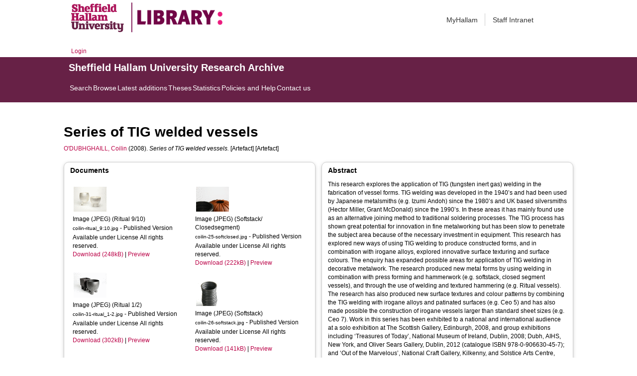

--- FILE ---
content_type: text/html; charset=utf-8
request_url: https://shura.shu.ac.uk/7102/
body_size: 76819
content:
<!DOCTYPE html>
<html xmlns="http://www.w3.org/1999/xhtml">
  <head>
    <meta http-equiv="X-UA-Compatible" content="IE=edge" /> 
    <title> Series of TIG welded vessels  - Sheffield Hallam University Research Archive</title>
    <!-- Sheffield Hallam styles -->
    <style media="screen" type="text/css">@import url(/style/shu.css);</style>
    <link href="/images/favicon.ico" rel="icon" type="image/x-icon" />
    <link href="/images/favicon.ico" rel="shortcut icon" type="image/x-icon" />
    <link href="https://shura.shu.ac.uk/" rel="Top" />
    <link href="https://shura.shu.ac.uk/cgi/search" rel="Search" />
    <style>
      #drs2008 {
        display: none;
      }
    </style>
    <script src="//ajax.googleapis.com/ajax/libs/jquery/1.11.1/jquery.min.js">// <!-- No script --></script>
    <meta content="7102" name="eprints.eprintid" />
<meta content="17" name="eprints.rev_number" />
<meta content="archive" name="eprints.eprint_status" />
<meta content="1478" name="eprints.userid" />
<meta content="disk0/00/00/71/02" name="eprints.dir" />
<meta content="2013-06-20 11:33:29" name="eprints.datestamp" />
<meta content="2021-03-18 19:45:34" name="eprints.lastmod" />
<meta content="2013-06-20 11:33:28" name="eprints.status_changed" />
<meta content="artefact" name="eprints.type" />
<meta content="no_search" name="eprints.metadata_visibility" />
<meta content="O'Dubhghaill, Coilin" name="eprints.creators_name" />
<meta content="c.o'dubhghaill@shu.ac.uk" name="eprints.creators_id" />
<meta content="0000-0002-1278-3036" name="eprints.creators_orcid" />
<meta content="Series of TIG welded vessels" name="eprints.title" />
<meta content="adrc" name="eprints.divisions" />
<meta content="This research explores the application of TIG (tungsten inert gas) welding in the fabrication of vessel forms. 

TIG welding was developed in the 1940’s and had been used by Japanese metalsmiths (e.g. Izumi Andoh) since the 1980’s and UK based silversmiths (Hector Miller, Grant McDonald) since the 1990’s. In these areas it has mainly found use as an alternative joining method to traditional soldering processes. The TIG process has shown great potential for innovation in fine metalworking but has been slow to penetrate the subject area because of the necessary investment in equipment.

This research has explored new ways of using TIG welding to produce constructed forms, and in combination with irogane alloys, explored innovative surface texturing and surface colours. The enquiry has expanded possible areas for application of TIG welding in decorative metalwork.

The research produced new metal forms by using welding in combination with press forming and hammerwork (e.g. softstack, closed segment vessels), and through the use of welding and textured hammering (e.g. Ritual vessels). The research has also produced new surface textures and colour patterns by combining the TIG welding with irogane alloys and patinated surfaces (e.g. Ceo 5) and has also made possible the construction of irogane vessels larger than standard sheet sizes (e.g. Ceo 7). 

Work in this series has been exhibited to a national and international audience at a solo exhibition at The Scottish Gallery, Edinburgh, 2008, and group exhibitions including ‘Treasures of Today’, National Museum of Ireland, Dublin, 2008; Dubh, AIHS, New York, and Oliver Sears Gallery, Dublin, 2012 (catalogue ISBN 978-0-906630-45-7); and ‘Out of the Marvelous’, National Craft Gallery, Kilkenny, and Solstice Arts Centre, Navan, Ireland (catalogue ISBN 978-1-906691-30-1); Oliver Sears Gallery, Dublin, 2013, (catalogue). 

Work from the series was purchased for the National Museum of Ireland in 2008." name="eprints.abstract" />
<meta content="2008-09" name="eprints.date" />
<meta content="published" name="eprints.date_type" />
<meta content="http://www.coilin.com" name="eprints.official_url" />
<meta content="research" name="eprints.collections" />
<meta content="1478" name="eprints.creators_browse_id" />
<meta content="O'DUBHGHAILL, Coilin &lt;http://orcid.org/0000-0002-1278-3036&gt;" name="eprints.creators_browse_name" />
<meta content="O'Dubhghaill, Coilin" name="eprints.internal_creators_name" />
<meta content="c.o'dubhghaill@shu.ac.uk" name="eprints.internal_creators_id" />
<meta content="public" name="eprints.full_text_status" />
<meta content="FALSE" name="eprints.coversheets_dirty" />
<meta content="duplicate_title_7884" name="eprints.item_issues2_id" />
<meta content="duplicate_title" name="eprints.item_issues2_type" />
<meta content="Duplicate Title to 

&lt;a href=&quot;https://shura.shu.ac.uk/cgi/users/home?screen=EPrint::View&amp;amp;eprintid=7884&quot;&gt;Series of TIG welded vessels&lt;/a&gt;


&lt;br xmlns=&quot;http://www.w3.org/1999/xhtml&quot;/&gt;Live Archive, 

&lt;a href=&quot;https://shura.shu.ac.uk/cgi/users/home?screen=User::View&amp;amp;userid=1478&quot;&gt;&lt;span xmlns=&quot;http://www.w3.org/1999/xhtml&quot; class=&quot;ep_name_citation&quot;&gt;&lt;span class=&quot;person_name&quot;&gt;Coilin O'Dubhghaill&lt;/span&gt;&lt;/span&gt;&lt;/a&gt;

- 
[ &lt;a onclick=&quot;return issues2_retire( 7884 );&quot; href=&quot;#&quot; class=&quot;ep_issues2_retire&quot;&gt;Manage&lt;/a&gt; ] [ &lt;a href=&quot;#&quot; onclick=&quot;return issues2_compare( this, 7884 );&quot; class=&quot;ep_issues2_compare&quot;&gt;Compare &amp;amp; Merge&lt;/a&gt; ] [ &lt;a href=&quot;#&quot; onclick=&quot;if( issues2_ack( this ) ) { $(this).up(1).setStyle( { 'font-style': 'italic', 'color': '#bbbbbb' } ); }&quot; class=&quot;ep_issues2_ack&quot;&gt;Acknowledge&lt;/a&gt; ]" name="eprints.item_issues2_description" />
<meta content="2017-09-28 14:36:03" name="eprints.item_issues2_timestamp" />
<meta content="discovered" name="eprints.item_issues2_status" />
<meta content="2008-09" name="eprints.dates_date" />
<meta content="published" name="eprints.dates_date_type" />
<meta content="2008-09" name="eprints.hoa_date_pub" />
<meta content="2016-04-25" name="eprints.hoa_date_fcd" />
<meta content="2016-04-25" name="eprints.hoa_date_foa" />
<meta content="VoR" name="eprints.hoa_version_fcd" />
<meta content="FALSE" name="eprints.hoa_exclude" />
<meta content="  O'DUBHGHAILL, Coilin &lt;http://orcid.org/0000-0002-1278-3036&gt;  (2008).  Series of TIG welded vessels.   [Artefact]     [Artefact] " name="eprints.citation" />
<meta content="https://shura.shu.ac.uk/7102/1/coilin-ritual_9%3A10.jpg" name="eprints.document_url" />
<meta content="https://shura.shu.ac.uk/7102/2/coilin-31-ritual_1-2.jpg" name="eprints.document_url" />
<meta content="https://shura.shu.ac.uk/7102/3/coilin-54-ceo_7.jpg" name="eprints.document_url" />
<meta content="https://shura.shu.ac.uk/7102/4/coilin-51-ceo_5.jpg" name="eprints.document_url" />
<meta content="https://shura.shu.ac.uk/7102/5/coilin-28-silverclosed.jpg" name="eprints.document_url" />
<meta content="https://shura.shu.ac.uk/7102/6/coilin-25-softclosed.jpg" name="eprints.document_url" />
<meta content="https://shura.shu.ac.uk/7102/7/coilin-26-softstack.jpg" name="eprints.document_url" />
<meta content="https://shura.shu.ac.uk/7102/8/coilin-other_buckled_small.jpg" name="eprints.document_url" />
<link href="http://purl.org/DC/elements/1.0/" rel="schema.DC" />
<meta content="https://shura.shu.ac.uk/7102/" name="DC.relation" />
<meta content="Series of TIG welded vessels" name="DC.title" />
<meta content="O'Dubhghaill, Coilin" name="DC.creator" />
<meta content="This research explores the application of TIG (tungsten inert gas) welding in the fabrication of vessel forms. 

TIG welding was developed in the 1940’s and had been used by Japanese metalsmiths (e.g. Izumi Andoh) since the 1980’s and UK based silversmiths (Hector Miller, Grant McDonald) since the 1990’s. In these areas it has mainly found use as an alternative joining method to traditional soldering processes. The TIG process has shown great potential for innovation in fine metalworking but has been slow to penetrate the subject area because of the necessary investment in equipment.

This research has explored new ways of using TIG welding to produce constructed forms, and in combination with irogane alloys, explored innovative surface texturing and surface colours. The enquiry has expanded possible areas for application of TIG welding in decorative metalwork.

The research produced new metal forms by using welding in combination with press forming and hammerwork (e.g. softstack, closed segment vessels), and through the use of welding and textured hammering (e.g. Ritual vessels). The research has also produced new surface textures and colour patterns by combining the TIG welding with irogane alloys and patinated surfaces (e.g. Ceo 5) and has also made possible the construction of irogane vessels larger than standard sheet sizes (e.g. Ceo 7). 

Work in this series has been exhibited to a national and international audience at a solo exhibition at The Scottish Gallery, Edinburgh, 2008, and group exhibitions including ‘Treasures of Today’, National Museum of Ireland, Dublin, 2008; Dubh, AIHS, New York, and Oliver Sears Gallery, Dublin, 2012 (catalogue ISBN 978-0-906630-45-7); and ‘Out of the Marvelous’, National Craft Gallery, Kilkenny, and Solstice Arts Centre, Navan, Ireland (catalogue ISBN 978-1-906691-30-1); Oliver Sears Gallery, Dublin, 2013, (catalogue). 

Work from the series was purchased for the National Museum of Ireland in 2008." name="DC.description" />
<meta content="2008-09" name="DC.date" />
<meta content="Artefact" name="DC.type" />
<meta content="NonPeerReviewed" name="DC.type" />
<meta content="image/jpeg" name="DC.format" />
<meta content="en" name="DC.language" />
<meta content="arr" name="DC.rights" />
<meta content="https://shura.shu.ac.uk/7102/1/coilin-ritual_9%3A10.jpg" name="DC.identifier" />
<meta content="image/jpeg" name="DC.format" />
<meta content="en" name="DC.language" />
<meta content="arr" name="DC.rights" />
<meta content="https://shura.shu.ac.uk/7102/2/coilin-31-ritual_1-2.jpg" name="DC.identifier" />
<meta content="image/jpeg" name="DC.format" />
<meta content="en" name="DC.language" />
<meta content="arr" name="DC.rights" />
<meta content="https://shura.shu.ac.uk/7102/3/coilin-54-ceo_7.jpg" name="DC.identifier" />
<meta content="image/jpeg" name="DC.format" />
<meta content="en" name="DC.language" />
<meta content="arr" name="DC.rights" />
<meta content="https://shura.shu.ac.uk/7102/4/coilin-51-ceo_5.jpg" name="DC.identifier" />
<meta content="image/jpeg" name="DC.format" />
<meta content="en" name="DC.language" />
<meta content="arr" name="DC.rights" />
<meta content="https://shura.shu.ac.uk/7102/5/coilin-28-silverclosed.jpg" name="DC.identifier" />
<meta content="image/jpeg" name="DC.format" />
<meta content="en" name="DC.language" />
<meta content="arr" name="DC.rights" />
<meta content="https://shura.shu.ac.uk/7102/6/coilin-25-softclosed.jpg" name="DC.identifier" />
<meta content="image/jpeg" name="DC.format" />
<meta content="en" name="DC.language" />
<meta content="arr" name="DC.rights" />
<meta content="https://shura.shu.ac.uk/7102/7/coilin-26-softstack.jpg" name="DC.identifier" />
<meta content="image/jpeg" name="DC.format" />
<meta content="en" name="DC.language" />
<meta content="arr" name="DC.rights" />
<meta content="https://shura.shu.ac.uk/7102/8/coilin-other_buckled_small.jpg" name="DC.identifier" />
<meta content="  O'DUBHGHAILL, Coilin &lt;http://orcid.org/0000-0002-1278-3036&gt;  (2008).  Series of TIG welded vessels.   [Artefact]     [Artefact] " name="DC.identifier" />
<meta content="http://www.coilin.com" name="DC.relation" />
<!-- Highwire Press meta tags -->
<meta content="Series of TIG welded vessels" name="citation_title" />
<meta content="O'Dubhghaill, Coilin" name="citation_author" />
<meta content="2008/09" name="citation_publication_date" />
<meta content="2013/06/20" name="citation_online_date" />
<meta content="https://shura.shu.ac.uk/7102/1/coilin-ritual_9%3A10.jpg" name="citation_pdf_url" />
<meta content="https://shura.shu.ac.uk/7102/2/coilin-31-ritual_1-2.jpg" name="citation_pdf_url" />
<meta content="https://shura.shu.ac.uk/7102/3/coilin-54-ceo_7.jpg" name="citation_pdf_url" />
<meta content="https://shura.shu.ac.uk/7102/4/coilin-51-ceo_5.jpg" name="citation_pdf_url" />
<meta content="https://shura.shu.ac.uk/7102/5/coilin-28-silverclosed.jpg" name="citation_pdf_url" />
<meta content="https://shura.shu.ac.uk/7102/6/coilin-25-softclosed.jpg" name="citation_pdf_url" />
<meta content="https://shura.shu.ac.uk/7102/7/coilin-26-softstack.jpg" name="citation_pdf_url" />
<meta content="https://shura.shu.ac.uk/7102/8/coilin-other_buckled_small.jpg" name="citation_pdf_url" />
<meta content="2008/09" name="citation_date" />
<meta content="2008/09" name="citation_cover_date" />
<meta content="This research explores the application of TIG (tungsten inert gas) welding in the fabrication of vessel forms. 

TIG welding was developed in the 1940’s and had been used by Japanese metalsmiths (e.g. Izumi Andoh) since the 1980’s and UK based silversmiths (Hector Miller, Grant McDonald) since the 1990’s. In these areas it has mainly found use as an alternative joining method to traditional soldering processes. The TIG process has shown great potential for innovation in fine metalworking but has been slow to penetrate the subject area because of the necessary investment in equipment.

This research has explored new ways of using TIG welding to produce constructed forms, and in combination with irogane alloys, explored innovative surface texturing and surface colours. The enquiry has expanded possible areas for application of TIG welding in decorative metalwork.

The research produced new metal forms by using welding in combination with press forming and hammerwork (e.g. softstack, closed segment vessels), and through the use of welding and textured hammering (e.g. Ritual vessels). The research has also produced new surface textures and colour patterns by combining the TIG welding with irogane alloys and patinated surfaces (e.g. Ceo 5) and has also made possible the construction of irogane vessels larger than standard sheet sizes (e.g. Ceo 7). 

Work in this series has been exhibited to a national and international audience at a solo exhibition at The Scottish Gallery, Edinburgh, 2008, and group exhibitions including ‘Treasures of Today’, National Museum of Ireland, Dublin, 2008; Dubh, AIHS, New York, and Oliver Sears Gallery, Dublin, 2012 (catalogue ISBN 978-0-906630-45-7); and ‘Out of the Marvelous’, National Craft Gallery, Kilkenny, and Solstice Arts Centre, Navan, Ireland (catalogue ISBN 978-1-906691-30-1); Oliver Sears Gallery, Dublin, 2013, (catalogue). 

Work from the series was purchased for the National Museum of Ireland in 2008." name="citation_abstract" />
<meta content="en" name="citation_language" />
<!-- PRISM meta tags -->
<link href="https://www.w3.org/submissions/2020/SUBM-prism-20200910/" rel="schema.prism" />
<meta content="2013-06-20T11:33:29" name="prism.dateReceived" />
<meta content="2021-03-18T19:45:34" name="prism.modificationDate" />
<meta content="http://www.coilin.com" name="prism.link" />
<link href="https://shura.shu.ac.uk/7102/" rel="canonical" />
<link type="text/plain" href="https://shura.shu.ac.uk/cgi/export/eprint/7102/Refer/shu-eprint-7102.refer" rel="alternate" title="Refer" />
<link type="text/plain; charset=utf-8" href="https://shura.shu.ac.uk/cgi/export/eprint/7102/BibTeX/shu-eprint-7102.bib" rel="alternate" title="BibTeX" />
<link type="text/csv; charset=utf-8" href="https://shura.shu.ac.uk/cgi/export/eprint/7102/CSV/shu-eprint-7102.csv" rel="alternate" title="Multiline CSV" />
<link type="text/xml; charset=utf-8" href="https://shura.shu.ac.uk/cgi/export/eprint/7102/DIDL/shu-eprint-7102.xml" rel="alternate" title="MPEG-21 DIDL" />
<link type="text/plain; charset=utf-8" href="https://shura.shu.ac.uk/cgi/export/eprint/7102/EndNote/shu-eprint-7102.enw" rel="alternate" title="EndNote" />
<link type="text/n3" href="https://shura.shu.ac.uk/cgi/export/eprint/7102/RDFN3/shu-eprint-7102.n3" rel="alternate" title="RDF+N3" />
<link type="text/plain" href="https://shura.shu.ac.uk/cgi/export/eprint/7102/RIS/shu-eprint-7102.ris" rel="alternate" title="Reference Manager" />
<link type="text/xml; charset=utf-8" href="https://shura.shu.ac.uk/cgi/export/eprint/7102/ContextObject/shu-eprint-7102.xml" rel="alternate" title="OpenURL ContextObject" />
<link type="text/plain; charset=utf-8" href="https://shura.shu.ac.uk/cgi/export/eprint/7102/Text/shu-eprint-7102.txt" rel="alternate" title="ASCII Citation" />
<link type="application/json; charset=utf-8" href="https://shura.shu.ac.uk/cgi/export/eprint/7102/JSON/shu-eprint-7102.js" rel="alternate" title="JSON" />
<link type="text/xml; charset=utf-8" href="https://shura.shu.ac.uk/cgi/export/eprint/7102/METS/shu-eprint-7102.xml" rel="alternate" title="METS" />
<link type="text/html; charset=utf-8" href="https://shura.shu.ac.uk/cgi/export/eprint/7102/HTML/shu-eprint-7102.html" rel="alternate" title="HTML Citation" />
<link type="text/plain; charset=utf-8" href="https://shura.shu.ac.uk/cgi/export/eprint/7102/DC/shu-eprint-7102.txt" rel="alternate" title="Dublin Core" />
<link type="text/plain; charset=utf-8" href="https://shura.shu.ac.uk/cgi/export/eprint/7102/Simple/shu-eprint-7102.txt" rel="alternate" title="Simple Metadata" />
<link type="text/plain" href="https://shura.shu.ac.uk/cgi/export/eprint/7102/RefWorks/shu-eprint-7102.ref" rel="alternate" title="RefWorks" />
<link type="text/plain" href="https://shura.shu.ac.uk/cgi/export/eprint/7102/RDFNT/shu-eprint-7102.nt" rel="alternate" title="RDF+N-Triples" />
<link type="application/vnd.eprints.data+xml; charset=utf-8" href="https://shura.shu.ac.uk/cgi/export/eprint/7102/XML/shu-eprint-7102.xml" rel="alternate" title="EP3 XML" />
<link type="text/xml; charset=utf-8" href="https://shura.shu.ac.uk/cgi/export/eprint/7102/RIOXX2/shu-eprint-7102.xml" rel="alternate" title="RIOXX2 XML" />
<link type="application/rdf+xml" href="https://shura.shu.ac.uk/cgi/export/eprint/7102/RDFXML/shu-eprint-7102.rdf" rel="alternate" title="RDF+XML" />
<link type="application/atom+xml;charset=utf-8" href="https://shura.shu.ac.uk/cgi/export/eprint/7102/Atom/shu-eprint-7102.xml" rel="alternate" title="Atom" />
<link type="text/xml; charset=utf-8" href="https://shura.shu.ac.uk/cgi/export/eprint/7102/MODS/shu-eprint-7102.xml" rel="alternate" title="MODS" />
<link type="text/plain; charset=utf-8" href="https://shura.shu.ac.uk/cgi/export/eprint/7102/COinS/shu-eprint-7102.txt" rel="alternate" title="OpenURL ContextObject in Span" />
<link rel="Top" href="https://shura.shu.ac.uk/" />
    <link rel="Sword" href="https://shura.shu.ac.uk/sword-app/servicedocument" />
    <link rel="SwordDeposit" href="https://shura.shu.ac.uk/id/contents" />
    <link rel="Search" type="text/html" href="https://shura.shu.ac.uk/cgi/search" />
    <link rel="Search" type="application/opensearchdescription+xml" href="https://shura.shu.ac.uk/cgi/opensearchdescription" title="Sheffield Hallam University Research Archive" />
    <script type="text/javascript">
// <![CDATA[
var eprints_http_root = "https://shura.shu.ac.uk";
var eprints_http_cgiroot = "https://shura.shu.ac.uk/cgi";
var eprints_oai_archive_id = "shura.shu.ac.uk";
var eprints_logged_in = false;
var eprints_logged_in_userid = 0; 
var eprints_logged_in_username = ""; 
var eprints_logged_in_usertype = ""; 
var eprints_lang_id = "en";
// ]]></script>
    <style type="text/css">.ep_logged_in { display: none }</style>
    <link rel="stylesheet" type="text/css" href="/style/auto-3.4.5.css?1760102156" />
    <script src="/javascript/auto-3.4.5.js?1763389928" type="text/javascript">
//padder
</script>
    <!--[if lte IE 6]>
        <link rel="stylesheet" type="text/css" href="/style/ie6.css" />
   <![endif]-->
    <meta content="EPrints 3.4.5" name="Generator" />
    <meta http-equiv="Content-Type" content="text/html; charset=UTF-8" />
    <meta http-equiv="Content-Language" content="en" />
    
<!-- google charts -->
<script type="text/javascript" src="https://www.google.com/jsapi">// <!-- No script --></script>
<script type="text/javascript">
        google.load("visualization", "1", {packages:["corechart", "geochart"]});
</script>

  </head>
  <body class="s-lg-guide-body">
    
   <!-- <div id="container">-->
	<div class="navbar navbar-default navbar-static-top" role="navigation">

      <div class="container">
        <div class="navbar-header">
          <button type="button" class="navbar-toggle" data-toggle="collapse" data-target=".navbar-collapse">
            <span class="sr-only">Toggle navigation</span>
            <span class="icon-bar"></span>
            <span class="icon-bar"></span>
            <span class="icon-bar"></span>
          </button>
          <span class="navbar-brand"><a href="/"><img src="/images/Library_Online_213x60px-01.png" class="img-responsive" alt="Sheffield Hallam University logo" /></a></span>
          <span class="navbar-brand"><a href="https://libguides.shu.ac.uk/pages/library"><img src="/images/Library_logo_at_60_.png" class="img-responsive" alt="Hallam Library logo" /></a></span>
        </div>
        <div class="navbar-collapse collapse">
          <ul class="nav navbar-nav navbar-right">
          <li><a href="https://www.shu.ac.uk/myhallam"> MyHallam</a></li>
          <li><a href="https://sheffieldhallam.sharepoint.com/sites/staffhome"> Staff Intranet</a></li>        
          </ul>
        </div> 
      </div>
</div>

<div id="toolbar" class="container"><ul class="ep_tm_key_tools" id="ep_tm_menu_tools"><li class="ep_tm_key_tools_item"><a class="ep_tm_key_tools_item_link" href="/cgi/users/home">Login</a></li></ul></div>

 <div class="container"></div>
<div class="banner">
<div id="s-lg-tabs-container" class="container s-lib-side-borders">
     <div id="guide-title" class="title">
       <a href="/"><h3>Sheffield Hallam University Research Archive</h3></a>
     </div>    
     <div id="s-lg-guide-tabs" class="tabs" role="navigation" aria-label="Guide Pages">
        <ul class="nav-tabs">
            <li class="active dropdown clearfix">
                <a title="" class="s-lg-tab-top-link active pull-left" href="https://shura.shu.ac.uk/cgi/search/advanced">
                    <span>Search</span>
                </a>
	    </li>
	    <li class="active dropdown clearfix">
                <a title="" class="s-lg-tab-top-link active pull-left" href="https://shura.shu.ac.uk/browse.html">
                    <span>Browse</span>
                </a>
	    </li>
	    <li class="active dropdown clearfix">
                <a title="" class="s-lg-tab-top-link active pull-left" href="https://shura.shu.ac.uk/cgi/latest_tool">
                    <span>Latest additions</span>
                </a>
            </li>
	    <li class="active dropdown clearfix">
		    <a title="" class="s-lg-tab-top-link active pull-left" href="https://shura.shu.ac.uk/view/types/thesis/">
                    <span>Theses</span>
                </a>
            </li>
            <li class="active dropdown clearfix">
                <a title="" class="s-lg-tab-top-link active pull-left" href="https://shura.shu.ac.uk/cgi/stats/report">
                    <span>Statistics</span>
                </a>
            </li>
	    <li class="active dropdown clearfix">
		    <a title="" class="s-lg-tab-top-link active pull-left" href="https://shura.shu.ac.uk/page/information">
                    <span>Policies and Help</span>
                </a>
       	    </li>
	    <li class="active dropdown clearfix">
		    <a title="" class="s-lg-tab-top-link active pull-left" href="https://shura.shu.ac.uk/page/contact">
                    <span>Contact us</span>
                </a>
       	    </li>
        </ul>
    </div>
</div>
</div>

<!--      <div id="sidebar" class="ep_noprint">
        <ul>
          <li><a href="{$config{https_url}}/" title="">SHURA home</a></li>
          <li><a href="{$config{https_url}}/browse.html" title="">Browse</a></li>
          <li><a href="{$config{https_cgiurl}}/search/advanced" title="">Search</a></li>
          <li><a href="{$config{https_cgiurl}}/latest_tool" title="">Recent items</a></li>
<li><a href="{$config{https_cgiurl}}/search/archive/advanced?screen=Search&amp;dataset=archive&amp;_action_search=Search&amp;documents_merge=ALL&amp;documents=&amp;title_merge=ALL&amp;title=&amp;creators_name_merge=ALL&amp;creators_name=&amp;abstract_merge=ALL&amp;abstract=&amp;date=&amp;keywords_merge=ALL&amp;keywords=&amp;divisions_merge=ANY&amp;departments_merge=ANY&amp;type=thesis&amp;editors_name_merge=ALL&amp;editors_name=&amp;refereed=EITHER&amp;publication_merge=ALL&amp;publication=&amp;datestamp=&amp;satisfyall=ALL&amp;order=-date%2Fcreators_name%2Ftitle" title="">Theses</a></li>
          <li><a href="{$config{https_cgiurl}}/stats/report" title="">Statistics</a></li>
          <li><a href="{$config{https_url}}/resmetrics.html" title="">Research metrics</a></li>
          <li><a href="{$config{https_url}}/add.html" title="">Add your research</a></li>
          <li><a href="{$config{https_url}}/information.html" title="">About SHURA</a></li>
          <li><a href="https://shurda.shu.ac.uk/" target="_new" title="">Research Data Archive</a></li>
          <li><a href="https://www.shu.ac.uk/research/" title="" target="_blank">Research at SHU</a></li>
	  <li><a href="https://blogs.shu.ac.uk/libraryresearchsupport/?doing_wp_cron=1517233543.7457499504089355468750" title="" target="_blank">Library Research Support</a></li>
          <li><a href="{$config{https_url}}/contact.html" title="">Contact us</a></li>
        </ul>
      </div> -->

      <div id="main">
        <!--<epc:pin ref="toolbar"/>-->
        <h1>

Series of TIG welded vessels

</h1>
        <div class="ep_summary_content"><div class="ep_summary_content_top"><div id="ep_summary_box_2" class="ep_summary_box ep_plugin_summary_box_tools"><div class="ep_summary_box_title"><div class="ep_no_js">Tools</div><div id="ep_summary_box_2_colbar" class="ep_only_js" style="display: none"><a href="#" onclick="EPJS_blur(event); EPJS_toggleSlideScroll('ep_summary_box_2_content',true,'ep_summary_box_2');EPJS_toggle('ep_summary_box_2_colbar',true);EPJS_toggle('ep_summary_box_2_bar',false);return false" class="ep_box_collapse_link"><img alt="-" src="/style/images/minus.png" border="0" /> Tools</a></div><div id="ep_summary_box_2_bar" class="ep_only_js"><a href="#" onclick="EPJS_blur(event); EPJS_toggleSlideScroll('ep_summary_box_2_content',false,'ep_summary_box_2');EPJS_toggle('ep_summary_box_2_colbar',false);EPJS_toggle('ep_summary_box_2_bar',true);return false" class="ep_box_collapse_link"><img alt="+" src="/style/images/plus.png" border="0" /> Tools</a></div></div><div id="ep_summary_box_2_content" class="ep_summary_box_body" style="display: none"><div id="ep_summary_box_2_content_inner"><div class="ep_block" style="margin-bottom: 1em"><form accept-charset="utf-8" method="get" action="https://shura.shu.ac.uk/cgi/export_redirect">
  <input type="hidden" id="eprintid" name="eprintid" value="7102" />
  <select name="format" aria-labelledby="box_tools_export_button">
    <option value="Refer">Refer</option>
    <option value="BibTeX">BibTeX</option>
    <option value="CSV">Multiline CSV</option>
    <option value="DIDL">MPEG-21 DIDL</option>
    <option value="EndNote">EndNote</option>
    <option value="RDFN3">RDF+N3</option>
    <option value="RIS">Reference Manager</option>
    <option value="ContextObject">OpenURL ContextObject</option>
    <option value="Text">ASCII Citation</option>
    <option value="JSON">JSON</option>
    <option value="METS">METS</option>
    <option value="HTML">HTML Citation</option>
    <option value="DC">Dublin Core</option>
    <option value="Simple">Simple Metadata</option>
    <option value="RefWorks">RefWorks</option>
    <option value="RDFNT">RDF+N-Triples</option>
    <option value="XML">EP3 XML</option>
    <option value="RIOXX2">RIOXX2 XML</option>
    <option value="RDFXML">RDF+XML</option>
    <option value="Atom">Atom</option>
    <option value="MODS">MODS</option>
    <option value="COinS">OpenURL ContextObject in Span</option>
  </select>
  <input type="submit" id="box_tools_export_button" class="ep_form_action_button" value="Export" />
</form></div><div class="addtoany_share_buttons"><a href="https://www.addtoany.com/share?linkurl=https://shura.shu.ac.uk/id/eprint/7102&amp;title=Series of TIG welded vessels" target="_blank"><img alt="Add to Any" src="/images/shareicon/a2a.svg" class="ep_form_action_button" /></a><a href="https://www.addtoany.com/add_to/twitter?linkurl=https://shura.shu.ac.uk/id/eprint/7102&amp;linkname=Series of TIG welded vessels" target="_blank"><img alt="Add to Twitter" src="/images/shareicon/twitter.svg" class="ep_form_action_button" /></a><a href="https://www.addtoany.com/add_to/facebook?linkurl=https://shura.shu.ac.uk/id/eprint/7102&amp;linkname=Series of TIG welded vessels" target="_blank"><img alt="Add to Facebook" src="/images/shareicon/facebook.svg" class="ep_form_action_button" /></a><a href="https://www.addtoany.com/add_to/linkedin?linkurl=https://shura.shu.ac.uk/id/eprint/7102&amp;linkname=Series of TIG welded vessels" target="_blank"><img alt="Add to Linkedin" src="/images/shareicon/linkedin.svg" class="ep_form_action_button" /></a><a href="https://www.addtoany.com/add_to/pinterest?linkurl=https://shura.shu.ac.uk/id/eprint/7102&amp;linkname=Series of TIG welded vessels" target="_blank"><img alt="Add to Pinterest" src="/images/shareicon/pinterest.svg" class="ep_form_action_button" /></a><a href="https://www.addtoany.com/add_to/email?linkurl=https://shura.shu.ac.uk/id/eprint/7102&amp;linkname=Series of TIG welded vessels" target="_blank"><img alt="Add to Email" src="/images/shareicon/email.svg" class="ep_form_action_button" /></a></div></div></div></div></div><div class="ep_summary_content_left"></div><div class="ep_summary_content_right"></div><div class="ep_summary_content_main">

  <p style="margin-bottom: 1em">
    


    <a target="_blank" href="http://orcid.org/0000-0002-1278-3036"><span class="person_name">O'DUBHGHAILL, Coilin</span></a>
  

(2008).


    <em>Series of TIG welded vessels.</em>
  


    [Artefact]
  


  


[Artefact]


  </p>
  
<div class="ep_panel_container ep_panel_container_eprint ep_panel_set_eprint_7102" id="ep_panel_set_eprint_7102"><ul class="ep_panel_buttons" role="tablist" id="ep_panel_set_eprint_7102_buttons" aria-label="Tabbed Panels"><li tabindex="-100" aria-controls="docs" role="tab" id="ep_panel_set_eprint_7102_links_docs" onfocusin="ep_open_panel(event, 'ep_panel_set_eprint_7102', 'docs')" class="ep_panel_links ep_panel_set_eprint_7102_links">Documents</li><li tabindex="-101" aria-controls="abstract" role="tab" id="ep_panel_set_eprint_7102_links_abstract" onfocusin="ep_open_panel(event, 'ep_panel_set_eprint_7102', 'abstract')" class="ep_panel_links ep_panel_set_eprint_7102_links">Abstract</li><li tabindex="-102" aria-controls="metadata_headings" role="tab" id="ep_panel_set_eprint_7102_links_metadata_headings" onfocusin="ep_open_panel(event, 'ep_panel_set_eprint_7102', 'metadata_headings')" class="ep_panel_links ep_panel_set_eprint_7102_links">More Information</li><li tabindex="-103" aria-controls="stats" role="tab" id="ep_panel_set_eprint_7102_links_stats" onfocusin="ep_open_panel(event, 'ep_panel_set_eprint_7102', 'stats')" class="ep_panel_links ep_panel_set_eprint_7102_links">Statistics</li><li tabindex="-104" aria-controls="export_raw" role="tab" id="ep_panel_set_eprint_7102_links_export_raw" onfocusin="ep_open_panel(event, 'ep_panel_set_eprint_7102', 'export_raw')" class="ep_panel_links ep_panel_set_eprint_7102_links">Share</li><li id="ep_panel_set_eprint_7102_prev" onclick="ep_open_panel_number(event, 'ep_panel_set_eprint_7102', 5)" class="ep_panel_links ep_panel_nav ep_panel_last ep_panel_set_eprint_7102_last">&gt;&gt;</li><li id="ep_panel_set_eprint_7102_next" onclick="ep_open_next_panel(event, 'ep_panel_set_eprint_7102', 0)" class="ep_panel_links ep_panel_nav ep_panel_next ep_panel_set_eprint_7102_next">&gt;</li><li id="ep_panel_set_eprint_7102_prev" onclick="ep_open_prev_panel(event, 'ep_panel_set_eprint_7102', 0)" class="ep_panel_links ep_panel_nav ep_panel_prev ep_panel_set_eprint_7102_prev">&lt;</li><li id="ep_panel_set_eprint_7102_prev" onclick="ep_open_panel_number(event, 'ep_panel_set_eprint_7102', 1)" class="ep_panel_links ep_panel_nav ep_panel_first ep_panel_set_eprint_7102_first">&lt;&lt;</li></ul><div id="ep_panel_set_eprint_7102_controls" class="ep_panel_controls"><a id="ep_panel_set_eprint_7102_controls_open" onclick="ep_open_panel_all('ep_panel_set_eprint_7102');" class="ep_panel_controls_open">[+]</a><a id="ep_panel_set_eprint_7102_controls_close" onclick="ep_close_panel_all('ep_panel_set_eprint_7102');" class="ep_panel_controls_close">[-]</a></div><div class="ep_panels" id="ep_panel_set_eprint_7102_panels" number_of_panels="5"><div ep_tile_order="0" role="tabpanel" id="docs" aria-labelledby="ep_panel_set_eprint_7102_links_docs" class="ep_panel_wrapper" ep_panel_order="0">

<div class="ep_panel_content" id="ep_panel_ep_panel_set_eprint_7102__docs">
  <div class="ep_panel_title ep_panel_simple_title" id="ep_panel_set_eprint_7102__docs_title">Documents</div>
  <div class="ep_panel_body" id="ep_panel_set_eprint_7102__docs_content">
    <div id="ep_panel_set_eprint_7102__docs_content_inner">         
      <div class="ep_panel_container ep_panel_container_document ep_panel_set_docs_7102" id="ep_panel_set_docs_7102"><ul class="ep_panel_buttons" role="tablist" id="ep_panel_set_docs_7102_buttons" aria-label="Tabbed Panels"><li tabindex="-100" aria-controls="panel_1" role="tab" id="ep_panel_set_docs_7102_links_panel_1" onfocusin="ep_open_panel(event, 'ep_panel_set_docs_7102', 'panel_1')" class="ep_panel_links ep_panel_set_docs_7102_links">7102:13447</li><li tabindex="-101" aria-controls="panel_2" role="tab" id="ep_panel_set_docs_7102_links_panel_2" onfocusin="ep_open_panel(event, 'ep_panel_set_docs_7102', 'panel_2')" class="ep_panel_links ep_panel_set_docs_7102_links">7102:13448</li><li tabindex="-102" aria-controls="panel_3" role="tab" id="ep_panel_set_docs_7102_links_panel_3" onfocusin="ep_open_panel(event, 'ep_panel_set_docs_7102', 'panel_3')" class="ep_panel_links ep_panel_set_docs_7102_links">7102:13449</li><li tabindex="-103" aria-controls="panel_4" role="tab" id="ep_panel_set_docs_7102_links_panel_4" onfocusin="ep_open_panel(event, 'ep_panel_set_docs_7102', 'panel_4')" class="ep_panel_links ep_panel_set_docs_7102_links">7102:13450</li><li tabindex="-104" aria-controls="panel_5" role="tab" id="ep_panel_set_docs_7102_links_panel_5" onfocusin="ep_open_panel(event, 'ep_panel_set_docs_7102', 'panel_5')" class="ep_panel_links ep_panel_set_docs_7102_links">7102:13451</li><li tabindex="-105" aria-controls="panel_6" role="tab" id="ep_panel_set_docs_7102_links_panel_6" onfocusin="ep_open_panel(event, 'ep_panel_set_docs_7102', 'panel_6')" class="ep_panel_links ep_panel_set_docs_7102_links">7102:13452</li><li tabindex="-106" aria-controls="panel_7" role="tab" id="ep_panel_set_docs_7102_links_panel_7" onfocusin="ep_open_panel(event, 'ep_panel_set_docs_7102', 'panel_7')" class="ep_panel_links ep_panel_set_docs_7102_links">7102:13453</li><li tabindex="-107" aria-controls="panel_8" role="tab" id="ep_panel_set_docs_7102_links_panel_8" onfocusin="ep_open_panel(event, 'ep_panel_set_docs_7102', 'panel_8')" class="ep_panel_links ep_panel_set_docs_7102_links">7102:13454</li><li id="ep_panel_set_docs_7102_prev" onclick="ep_open_panel_number(event, 'ep_panel_set_docs_7102', 8)" class="ep_panel_links ep_panel_nav ep_panel_last ep_panel_set_docs_7102_last">&gt;&gt;</li><li id="ep_panel_set_docs_7102_next" onclick="ep_open_next_panel(event, 'ep_panel_set_docs_7102', 0)" class="ep_panel_links ep_panel_nav ep_panel_next ep_panel_set_docs_7102_next">&gt;</li><li id="ep_panel_set_docs_7102_prev" onclick="ep_open_prev_panel(event, 'ep_panel_set_docs_7102', 0)" class="ep_panel_links ep_panel_nav ep_panel_prev ep_panel_set_docs_7102_prev">&lt;</li><li id="ep_panel_set_docs_7102_prev" onclick="ep_open_panel_number(event, 'ep_panel_set_docs_7102', 1)" class="ep_panel_links ep_panel_nav ep_panel_first ep_panel_set_docs_7102_first">&lt;&lt;</li></ul><div id="ep_panel_set_docs_7102_controls" class="ep_panel_controls"><a id="ep_panel_set_docs_7102_controls_open" onclick="ep_open_panel_all('ep_panel_set_docs_7102');" class="ep_panel_controls_open">[+]</a><a id="ep_panel_set_docs_7102_controls_close" onclick="ep_close_panel_all('ep_panel_set_docs_7102');" class="ep_panel_controls_close">[-]</a></div><div class="ep_panels" id="ep_panel_set_docs_7102_panels" number_of_panels="8"><div ep_tile_order="0" role="tabpanel" id="panel_1" aria-labelledby="ep_panel_set_docs_7102_links_panel_1" class="ep_panel_wrapper" ep_panel_order="0">

<div class="ep_panel_content" id="ep_panel_ep_panel_set_docs_7102__panel_1">
  <div class="ep_panel_title ep_panel_simple_title" id="ep_panel_set_docs_7102__panel_1_title">7102:13447</div>
  <div class="ep_panel_body" id="ep_panel_set_docs_7102__panel_1_content">
    <div id="ep_panel_set_docs_7102__panel_1_content_inner">         
      

            <div class="summary_page_doc_icon"><a href="https://shura.shu.ac.uk/7102/1/coilin-ritual_9%3A10.jpg" onmouseout="EPJS_HidePreview( event, 'doc_preview_13447', 'right' );" onblur="EPJS_HidePreview( event, 'doc_preview_13447', 'right' );" onmouseover="EPJS_ShowPreview( event, 'doc_preview_13447', 'right' );" class="ep_document_link" onfocus="EPJS_ShowPreview( event, 'doc_preview_13447', 'right' );"><img alt="[thumbnail of Ritual 9/10]" src="https://shura.shu.ac.uk/7102/1.hassmallThumbnailVersion/coilin-ritual_9%3A10.jpg" class="ep_doc_icon" border="0" /></a><div id="doc_preview_13447" class="ep_preview"><div><div><span><img alt="" src="https://shura.shu.ac.uk/7102/1.haspreviewThumbnailVersion/coilin-ritual_9%3A10.jpg" id="doc_preview_13447_img" class="ep_preview_image" border="0" /><div class="ep_preview_title">Preview</div></span></div></div></div></div>
            <div class="summary_page_doc_info">

              <div class="ep_document_citation_wrapper">

<!-- document citation -->


<span class="ep_document_citation">
<span class="document_format">Image (JPEG) (Ritual 9/10)</span>
<br /><span class="document_filename">coilin-ritual_9:10.jpg</span>
 - Published Version


  <br />Available under License All rights reserved.

</span>

</div><br />

              <a href="https://shura.shu.ac.uk/7102/1/coilin-ritual_9%3A10.jpg" class="ep_document_link">Download (248kB)</a>
              
			  
			  | <a href="https://shura.shu.ac.uk/7102/1.haslightboxThumbnailVersion/coilin-ritual_9%3A10.jpg" rel="lightbox[docs] nofollow">Preview</a>
			  
			  

<!-- not in use
              <epc:if test="!$item.is_public() and $item.contact_email().is_set()">
                | <a href="{$config{http_cgiurl}}/request_doc?docid={$item{docid}"><epc:phrase ref="request:button" /></a>
              </epc:if>
              <ul>
              <epc:foreach expr="$item.related_objects('http://eprints.org/relation/hasVersion')" iterator="rel">
                <epc:if test="$rel{relation_type}!='http://eprints.org/relation/isVolatileVersionOf'">
                  <li><epc:print expr="$rel.citation_link('default')" /></li>
                </epc:if>
              </epc:foreach>
              </ul>
-->
            </div>

    </div>
  </div>
</div>
</div><div ep_tile_order="1" role="tabpanel" id="panel_2" aria-labelledby="ep_panel_set_docs_7102_links_panel_2" class="ep_panel_wrapper" ep_panel_order="1">

<div class="ep_panel_content" id="ep_panel_ep_panel_set_docs_7102__panel_2">
  <div class="ep_panel_title ep_panel_simple_title" id="ep_panel_set_docs_7102__panel_2_title">7102:13448</div>
  <div class="ep_panel_body" id="ep_panel_set_docs_7102__panel_2_content">
    <div id="ep_panel_set_docs_7102__panel_2_content_inner">         
      

            <div class="summary_page_doc_icon"><a href="https://shura.shu.ac.uk/7102/2/coilin-31-ritual_1-2.jpg" onmouseout="EPJS_HidePreview( event, 'doc_preview_13448', 'right' );" onblur="EPJS_HidePreview( event, 'doc_preview_13448', 'right' );" onmouseover="EPJS_ShowPreview( event, 'doc_preview_13448', 'right' );" class="ep_document_link" onfocus="EPJS_ShowPreview( event, 'doc_preview_13448', 'right' );"><img alt="[thumbnail of Ritual 1/2]" src="https://shura.shu.ac.uk/7102/2.hassmallThumbnailVersion/coilin-31-ritual_1-2.jpg" class="ep_doc_icon" border="0" /></a><div id="doc_preview_13448" class="ep_preview"><div><div><span><img alt="" src="https://shura.shu.ac.uk/7102/2.haspreviewThumbnailVersion/coilin-31-ritual_1-2.jpg" id="doc_preview_13448_img" class="ep_preview_image" border="0" /><div class="ep_preview_title">Preview</div></span></div></div></div></div>
            <div class="summary_page_doc_info">

              <div class="ep_document_citation_wrapper">

<!-- document citation -->


<span class="ep_document_citation">
<span class="document_format">Image (JPEG) (Ritual 1/2)</span>
<br /><span class="document_filename">coilin-31-ritual_1-2.jpg</span>
 - Published Version


  <br />Available under License All rights reserved.

</span>

</div><br />

              <a href="https://shura.shu.ac.uk/7102/2/coilin-31-ritual_1-2.jpg" class="ep_document_link">Download (302kB)</a>
              
			  
			  | <a href="https://shura.shu.ac.uk/7102/2.haslightboxThumbnailVersion/coilin-31-ritual_1-2.jpg" rel="lightbox[docs] nofollow">Preview</a>
			  
			  

<!-- not in use
              <epc:if test="!$item.is_public() and $item.contact_email().is_set()">
                | <a href="{$config{http_cgiurl}}/request_doc?docid={$item{docid}"><epc:phrase ref="request:button" /></a>
              </epc:if>
              <ul>
              <epc:foreach expr="$item.related_objects('http://eprints.org/relation/hasVersion')" iterator="rel">
                <epc:if test="$rel{relation_type}!='http://eprints.org/relation/isVolatileVersionOf'">
                  <li><epc:print expr="$rel.citation_link('default')" /></li>
                </epc:if>
              </epc:foreach>
              </ul>
-->
            </div>

    </div>
  </div>
</div>
</div><div ep_tile_order="2" role="tabpanel" id="panel_3" aria-labelledby="ep_panel_set_docs_7102_links_panel_3" class="ep_panel_wrapper" ep_panel_order="2">

<div class="ep_panel_content" id="ep_panel_ep_panel_set_docs_7102__panel_3">
  <div class="ep_panel_title ep_panel_simple_title" id="ep_panel_set_docs_7102__panel_3_title">7102:13449</div>
  <div class="ep_panel_body" id="ep_panel_set_docs_7102__panel_3_content">
    <div id="ep_panel_set_docs_7102__panel_3_content_inner">         
      

            <div class="summary_page_doc_icon"><a href="https://shura.shu.ac.uk/7102/3/coilin-54-ceo_7.jpg" onmouseout="EPJS_HidePreview( event, 'doc_preview_13449', 'right' );" onblur="EPJS_HidePreview( event, 'doc_preview_13449', 'right' );" onmouseover="EPJS_ShowPreview( event, 'doc_preview_13449', 'right' );" class="ep_document_link" onfocus="EPJS_ShowPreview( event, 'doc_preview_13449', 'right' );"><img alt="[thumbnail of Ceo 7]" src="https://shura.shu.ac.uk/7102/3.hassmallThumbnailVersion/coilin-54-ceo_7.jpg" class="ep_doc_icon" border="0" /></a><div id="doc_preview_13449" class="ep_preview"><div><div><span><img alt="" src="https://shura.shu.ac.uk/7102/3.haspreviewThumbnailVersion/coilin-54-ceo_7.jpg" id="doc_preview_13449_img" class="ep_preview_image" border="0" /><div class="ep_preview_title">Preview</div></span></div></div></div></div>
            <div class="summary_page_doc_info">

              <div class="ep_document_citation_wrapper">

<!-- document citation -->


<span class="ep_document_citation">
<span class="document_format">Image (JPEG) (Ceo 7)</span>
<br /><span class="document_filename">coilin-54-ceo_7.jpg</span>
 - Published Version


  <br />Available under License All rights reserved.

</span>

</div><br />

              <a href="https://shura.shu.ac.uk/7102/3/coilin-54-ceo_7.jpg" class="ep_document_link">Download (279kB)</a>
              
			  
			  | <a href="https://shura.shu.ac.uk/7102/3.haslightboxThumbnailVersion/coilin-54-ceo_7.jpg" rel="lightbox[docs] nofollow">Preview</a>
			  
			  

<!-- not in use
              <epc:if test="!$item.is_public() and $item.contact_email().is_set()">
                | <a href="{$config{http_cgiurl}}/request_doc?docid={$item{docid}"><epc:phrase ref="request:button" /></a>
              </epc:if>
              <ul>
              <epc:foreach expr="$item.related_objects('http://eprints.org/relation/hasVersion')" iterator="rel">
                <epc:if test="$rel{relation_type}!='http://eprints.org/relation/isVolatileVersionOf'">
                  <li><epc:print expr="$rel.citation_link('default')" /></li>
                </epc:if>
              </epc:foreach>
              </ul>
-->
            </div>

    </div>
  </div>
</div>
</div><div ep_tile_order="3" role="tabpanel" id="panel_4" aria-labelledby="ep_panel_set_docs_7102_links_panel_4" class="ep_panel_wrapper" ep_panel_order="3">

<div class="ep_panel_content" id="ep_panel_ep_panel_set_docs_7102__panel_4">
  <div class="ep_panel_title ep_panel_simple_title" id="ep_panel_set_docs_7102__panel_4_title">7102:13450</div>
  <div class="ep_panel_body" id="ep_panel_set_docs_7102__panel_4_content">
    <div id="ep_panel_set_docs_7102__panel_4_content_inner">         
      

            <div class="summary_page_doc_icon"><a href="https://shura.shu.ac.uk/7102/4/coilin-51-ceo_5.jpg" onmouseout="EPJS_HidePreview( event, 'doc_preview_13450', 'right' );" onblur="EPJS_HidePreview( event, 'doc_preview_13450', 'right' );" onmouseover="EPJS_ShowPreview( event, 'doc_preview_13450', 'right' );" class="ep_document_link" onfocus="EPJS_ShowPreview( event, 'doc_preview_13450', 'right' );"><img alt="[thumbnail of Ceo 5]" src="https://shura.shu.ac.uk/7102/4.hassmallThumbnailVersion/coilin-51-ceo_5.jpg" class="ep_doc_icon" border="0" /></a><div id="doc_preview_13450" class="ep_preview"><div><div><span><img alt="" src="https://shura.shu.ac.uk/7102/4.haspreviewThumbnailVersion/coilin-51-ceo_5.jpg" id="doc_preview_13450_img" class="ep_preview_image" border="0" /><div class="ep_preview_title">Preview</div></span></div></div></div></div>
            <div class="summary_page_doc_info">

              <div class="ep_document_citation_wrapper">

<!-- document citation -->


<span class="ep_document_citation">
<span class="document_format">Image (JPEG) (Ceo 5)</span>
<br /><span class="document_filename">coilin-51-ceo_5.jpg</span>
 - Published Version


  <br />Available under License All rights reserved.

</span>

</div><br />

              <a href="https://shura.shu.ac.uk/7102/4/coilin-51-ceo_5.jpg" class="ep_document_link">Download (51kB)</a>
              
			  
			  | <a href="https://shura.shu.ac.uk/7102/4.haslightboxThumbnailVersion/coilin-51-ceo_5.jpg" rel="lightbox[docs] nofollow">Preview</a>
			  
			  

<!-- not in use
              <epc:if test="!$item.is_public() and $item.contact_email().is_set()">
                | <a href="{$config{http_cgiurl}}/request_doc?docid={$item{docid}"><epc:phrase ref="request:button" /></a>
              </epc:if>
              <ul>
              <epc:foreach expr="$item.related_objects('http://eprints.org/relation/hasVersion')" iterator="rel">
                <epc:if test="$rel{relation_type}!='http://eprints.org/relation/isVolatileVersionOf'">
                  <li><epc:print expr="$rel.citation_link('default')" /></li>
                </epc:if>
              </epc:foreach>
              </ul>
-->
            </div>

    </div>
  </div>
</div>
</div><div ep_tile_order="4" role="tabpanel" id="panel_5" aria-labelledby="ep_panel_set_docs_7102_links_panel_5" class="ep_panel_wrapper" ep_panel_order="4">

<div class="ep_panel_content" id="ep_panel_ep_panel_set_docs_7102__panel_5">
  <div class="ep_panel_title ep_panel_simple_title" id="ep_panel_set_docs_7102__panel_5_title">7102:13451</div>
  <div class="ep_panel_body" id="ep_panel_set_docs_7102__panel_5_content">
    <div id="ep_panel_set_docs_7102__panel_5_content_inner">         
      

            <div class="summary_page_doc_icon"><a href="https://shura.shu.ac.uk/7102/5/coilin-28-silverclosed.jpg" onmouseout="EPJS_HidePreview( event, 'doc_preview_13451', 'right' );" onblur="EPJS_HidePreview( event, 'doc_preview_13451', 'right' );" onmouseover="EPJS_ShowPreview( event, 'doc_preview_13451', 'right' );" class="ep_document_link" onfocus="EPJS_ShowPreview( event, 'doc_preview_13451', 'right' );"><img alt="[thumbnail of Silverclosed]" src="https://shura.shu.ac.uk/7102/5.hassmallThumbnailVersion/coilin-28-silverclosed.jpg" class="ep_doc_icon" border="0" /></a><div id="doc_preview_13451" class="ep_preview"><div><div><span><img alt="" src="https://shura.shu.ac.uk/7102/5.haspreviewThumbnailVersion/coilin-28-silverclosed.jpg" id="doc_preview_13451_img" class="ep_preview_image" border="0" /><div class="ep_preview_title">Preview</div></span></div></div></div></div>
            <div class="summary_page_doc_info">

              <div class="ep_document_citation_wrapper">

<!-- document citation -->


<span class="ep_document_citation">
<span class="document_format">Image (JPEG) (Silverclosed)</span>
<br /><span class="document_filename">coilin-28-silverclosed.jpg</span>
 - Published Version


  <br />Available under License All rights reserved.

</span>

</div><br />

              <a href="https://shura.shu.ac.uk/7102/5/coilin-28-silverclosed.jpg" class="ep_document_link">Download (368kB)</a>
              
			  
			  | <a href="https://shura.shu.ac.uk/7102/5.haslightboxThumbnailVersion/coilin-28-silverclosed.jpg" rel="lightbox[docs] nofollow">Preview</a>
			  
			  

<!-- not in use
              <epc:if test="!$item.is_public() and $item.contact_email().is_set()">
                | <a href="{$config{http_cgiurl}}/request_doc?docid={$item{docid}"><epc:phrase ref="request:button" /></a>
              </epc:if>
              <ul>
              <epc:foreach expr="$item.related_objects('http://eprints.org/relation/hasVersion')" iterator="rel">
                <epc:if test="$rel{relation_type}!='http://eprints.org/relation/isVolatileVersionOf'">
                  <li><epc:print expr="$rel.citation_link('default')" /></li>
                </epc:if>
              </epc:foreach>
              </ul>
-->
            </div>

    </div>
  </div>
</div>
</div><div ep_tile_order="5" role="tabpanel" id="panel_6" aria-labelledby="ep_panel_set_docs_7102_links_panel_6" class="ep_panel_wrapper" ep_panel_order="5">

<div class="ep_panel_content" id="ep_panel_ep_panel_set_docs_7102__panel_6">
  <div class="ep_panel_title ep_panel_simple_title" id="ep_panel_set_docs_7102__panel_6_title">7102:13452</div>
  <div class="ep_panel_body" id="ep_panel_set_docs_7102__panel_6_content">
    <div id="ep_panel_set_docs_7102__panel_6_content_inner">         
      

            <div class="summary_page_doc_icon"><a href="https://shura.shu.ac.uk/7102/6/coilin-25-softclosed.jpg" onmouseout="EPJS_HidePreview( event, 'doc_preview_13452', 'right' );" onblur="EPJS_HidePreview( event, 'doc_preview_13452', 'right' );" onmouseover="EPJS_ShowPreview( event, 'doc_preview_13452', 'right' );" class="ep_document_link" onfocus="EPJS_ShowPreview( event, 'doc_preview_13452', 'right' );"><img alt="[thumbnail of Softstack/ Closedsegment]" src="https://shura.shu.ac.uk/7102/6.hassmallThumbnailVersion/coilin-25-softclosed.jpg" class="ep_doc_icon" border="0" /></a><div id="doc_preview_13452" class="ep_preview"><div><div><span><img alt="" src="https://shura.shu.ac.uk/7102/6.haspreviewThumbnailVersion/coilin-25-softclosed.jpg" id="doc_preview_13452_img" class="ep_preview_image" border="0" /><div class="ep_preview_title">Preview</div></span></div></div></div></div>
            <div class="summary_page_doc_info">

              <div class="ep_document_citation_wrapper">

<!-- document citation -->


<span class="ep_document_citation">
<span class="document_format">Image (JPEG) (Softstack/ Closedsegment)</span>
<br /><span class="document_filename">coilin-25-softclosed.jpg</span>
 - Published Version


  <br />Available under License All rights reserved.

</span>

</div><br />

              <a href="https://shura.shu.ac.uk/7102/6/coilin-25-softclosed.jpg" class="ep_document_link">Download (222kB)</a>
              
			  
			  | <a href="https://shura.shu.ac.uk/7102/6.haslightboxThumbnailVersion/coilin-25-softclosed.jpg" rel="lightbox[docs] nofollow">Preview</a>
			  
			  

<!-- not in use
              <epc:if test="!$item.is_public() and $item.contact_email().is_set()">
                | <a href="{$config{http_cgiurl}}/request_doc?docid={$item{docid}"><epc:phrase ref="request:button" /></a>
              </epc:if>
              <ul>
              <epc:foreach expr="$item.related_objects('http://eprints.org/relation/hasVersion')" iterator="rel">
                <epc:if test="$rel{relation_type}!='http://eprints.org/relation/isVolatileVersionOf'">
                  <li><epc:print expr="$rel.citation_link('default')" /></li>
                </epc:if>
              </epc:foreach>
              </ul>
-->
            </div>

    </div>
  </div>
</div>
</div><div ep_tile_order="6" role="tabpanel" id="panel_7" aria-labelledby="ep_panel_set_docs_7102_links_panel_7" class="ep_panel_wrapper" ep_panel_order="6">

<div class="ep_panel_content" id="ep_panel_ep_panel_set_docs_7102__panel_7">
  <div class="ep_panel_title ep_panel_simple_title" id="ep_panel_set_docs_7102__panel_7_title">7102:13453</div>
  <div class="ep_panel_body" id="ep_panel_set_docs_7102__panel_7_content">
    <div id="ep_panel_set_docs_7102__panel_7_content_inner">         
      

            <div class="summary_page_doc_icon"><a href="https://shura.shu.ac.uk/7102/7/coilin-26-softstack.jpg" onmouseout="EPJS_HidePreview( event, 'doc_preview_13453', 'right' );" onblur="EPJS_HidePreview( event, 'doc_preview_13453', 'right' );" onmouseover="EPJS_ShowPreview( event, 'doc_preview_13453', 'right' );" class="ep_document_link" onfocus="EPJS_ShowPreview( event, 'doc_preview_13453', 'right' );"><img alt="[thumbnail of Softstack]" src="https://shura.shu.ac.uk/7102/7.hassmallThumbnailVersion/coilin-26-softstack.jpg" class="ep_doc_icon" border="0" /></a><div id="doc_preview_13453" class="ep_preview"><div><div><span><img alt="" src="https://shura.shu.ac.uk/7102/7.haspreviewThumbnailVersion/coilin-26-softstack.jpg" id="doc_preview_13453_img" class="ep_preview_image" border="0" /><div class="ep_preview_title">Preview</div></span></div></div></div></div>
            <div class="summary_page_doc_info">

              <div class="ep_document_citation_wrapper">

<!-- document citation -->


<span class="ep_document_citation">
<span class="document_format">Image (JPEG) (Softstack)</span>
<br /><span class="document_filename">coilin-26-softstack.jpg</span>
 - Published Version


  <br />Available under License All rights reserved.

</span>

</div><br />

              <a href="https://shura.shu.ac.uk/7102/7/coilin-26-softstack.jpg" class="ep_document_link">Download (141kB)</a>
              
			  
			  | <a href="https://shura.shu.ac.uk/7102/7.haslightboxThumbnailVersion/coilin-26-softstack.jpg" rel="lightbox[docs] nofollow">Preview</a>
			  
			  

<!-- not in use
              <epc:if test="!$item.is_public() and $item.contact_email().is_set()">
                | <a href="{$config{http_cgiurl}}/request_doc?docid={$item{docid}"><epc:phrase ref="request:button" /></a>
              </epc:if>
              <ul>
              <epc:foreach expr="$item.related_objects('http://eprints.org/relation/hasVersion')" iterator="rel">
                <epc:if test="$rel{relation_type}!='http://eprints.org/relation/isVolatileVersionOf'">
                  <li><epc:print expr="$rel.citation_link('default')" /></li>
                </epc:if>
              </epc:foreach>
              </ul>
-->
            </div>

    </div>
  </div>
</div>
</div><div ep_tile_order="7" role="tabpanel" id="panel_8" aria-labelledby="ep_panel_set_docs_7102_links_panel_8" class="ep_panel_wrapper" ep_panel_order="7">

<div class="ep_panel_content" id="ep_panel_ep_panel_set_docs_7102__panel_8">
  <div class="ep_panel_title ep_panel_simple_title" id="ep_panel_set_docs_7102__panel_8_title">7102:13454</div>
  <div class="ep_panel_body" id="ep_panel_set_docs_7102__panel_8_content">
    <div id="ep_panel_set_docs_7102__panel_8_content_inner">         
      

            <div class="summary_page_doc_icon"><a href="https://shura.shu.ac.uk/7102/8/coilin-other_buckled_small.jpg" onmouseout="EPJS_HidePreview( event, 'doc_preview_13454', 'right' );" onblur="EPJS_HidePreview( event, 'doc_preview_13454', 'right' );" onmouseover="EPJS_ShowPreview( event, 'doc_preview_13454', 'right' );" class="ep_document_link" onfocus="EPJS_ShowPreview( event, 'doc_preview_13454', 'right' );"><img alt="[thumbnail of Othe Buckled Things]" src="https://shura.shu.ac.uk/7102/8.hassmallThumbnailVersion/coilin-other_buckled_small.jpg" class="ep_doc_icon" border="0" /></a><div id="doc_preview_13454" class="ep_preview"><div><div><span><img alt="" src="https://shura.shu.ac.uk/7102/8.haspreviewThumbnailVersion/coilin-other_buckled_small.jpg" id="doc_preview_13454_img" class="ep_preview_image" border="0" /><div class="ep_preview_title">Preview</div></span></div></div></div></div>
            <div class="summary_page_doc_info">

              <div class="ep_document_citation_wrapper">

<!-- document citation -->


<span class="ep_document_citation">
<span class="document_format">Image (JPEG) (Othe Buckled Things)</span>
<br /><span class="document_filename">coilin-other_buckled_small.jpg</span>
 - Published Version


  <br />Available under License All rights reserved.

</span>

</div><br />

              <a href="https://shura.shu.ac.uk/7102/8/coilin-other_buckled_small.jpg" class="ep_document_link">Download (37kB)</a>
              
			  
			  | <a href="https://shura.shu.ac.uk/7102/8.haslightboxThumbnailVersion/coilin-other_buckled_small.jpg" rel="lightbox[docs] nofollow">Preview</a>
			  
			  

<!-- not in use
              <epc:if test="!$item.is_public() and $item.contact_email().is_set()">
                | <a href="{$config{http_cgiurl}}/request_doc?docid={$item{docid}"><epc:phrase ref="request:button" /></a>
              </epc:if>
              <ul>
              <epc:foreach expr="$item.related_objects('http://eprints.org/relation/hasVersion')" iterator="rel">
                <epc:if test="$rel{relation_type}!='http://eprints.org/relation/isVolatileVersionOf'">
                  <li><epc:print expr="$rel.citation_link('default')" /></li>
                </epc:if>
              </epc:foreach>
              </ul>
-->
            </div>

    </div>
  </div>
</div>
</div></div><script type="text/javascript">
// <![CDATA[
ep_panel_init('panel_1', 'as_tiles', 'ep_panel_set_docs_7102');
// ]]></script></div>
    </div>
  </div>
</div>
</div><div ep_tile_order="1" role="tabpanel" id="abstract" aria-labelledby="ep_panel_set_eprint_7102_links_abstract" class="ep_panel_wrapper" ep_panel_order="1">

<div class="ep_panel_content" id="ep_panel_ep_panel_set_eprint_7102__abstract">
<div class="ep_panel_title ep_panel_simple_title" id="ep_panel_set_eprint_7102__abstract_title">Abstract</div>
  <div class="ep_panel_body" id="ep_panel_set_eprint_7102__abstract_content">
    <div id="ep_panel_set_eprint_7102__abstract_content_inner">         
      
        
          <div class="ep_panel_table_cell">This research explores the application of TIG (tungsten inert gas) welding in the fabrication of vessel forms. 

TIG welding was developed in the 1940’s and had been used by Japanese metalsmiths (e.g. Izumi Andoh) since the 1980’s and UK based silversmiths (Hector Miller, Grant McDonald) since the 1990’s. In these areas it has mainly found use as an alternative joining method to traditional soldering processes. The TIG process has shown great potential for innovation in fine metalworking but has been slow to penetrate the subject area because of the necessary investment in equipment.

This research has explored new ways of using TIG welding to produce constructed forms, and in combination with irogane alloys, explored innovative surface texturing and surface colours. The enquiry has expanded possible areas for application of TIG welding in decorative metalwork.

The research produced new metal forms by using welding in combination with press forming and hammerwork (e.g. softstack, closed segment vessels), and through the use of welding and textured hammering (e.g. Ritual vessels). The research has also produced new surface textures and colour patterns by combining the TIG welding with irogane alloys and patinated surfaces (e.g. Ceo 5) and has also made possible the construction of irogane vessels larger than standard sheet sizes (e.g. Ceo 7). 

Work in this series has been exhibited to a national and international audience at a solo exhibition at The Scottish Gallery, Edinburgh, 2008, and group exhibitions including ‘Treasures of Today’, National Museum of Ireland, Dublin, 2008; Dubh, AIHS, New York, and Oliver Sears Gallery, Dublin, 2012 (catalogue ISBN 978-0-906630-45-7); and ‘Out of the Marvelous’, National Craft Gallery, Kilkenny, and Solstice Arts Centre, Navan, Ireland (catalogue ISBN 978-1-906691-30-1); Oliver Sears Gallery, Dublin, 2013, (catalogue). 

Work from the series was purchased for the National Museum of Ireland in 2008.</div>
        
      
    </div>
  </div>
</div>
</div><div ep_tile_order="2" role="tabpanel" id="metadata_headings" aria-labelledby="ep_panel_set_eprint_7102_links_metadata_headings" class="ep_panel_wrapper" ep_panel_order="2">

<div class="ep_panel_content" id="ep_panel_ep_panel_set_eprint_7102__metadata_headings">
<div class="ep_panel_title" id="ep_panel_set_eprint_7102__metadata_headings_title">More Information</div>
  <div class="ep_panel_body" id="ep_panel_set_eprint_7102__metadata_headings_content">
    <div id="ep_panel_set_eprint_7102__metadata_headings_content_inner">         
      <div class="ep_panel_table">
<div class="ep_panel_eprint_dynamic_data">
        
</div>
<div class="ep_panel_eprint_data">
        
</div>
<div class="ep_panel_eprint_dynamic_data">
        
</div>
<div class="ep_panel_eprint_metadata">
	
          
            <div class="ep_panel_table_row ep_panel_table_row_official_url">
              
              <div class="ep_panel_table_header">Official URL:</div>
              <div class="ep_panel_table_cell"><a href="http://www.coilin.com">http://www.coilin.com</a></div>
              
            </div>
          
        
          
        
          
        
          
        
          
        
          
        
          
        
          
        
          
        
          
        
          
        
          
            <div class="ep_panel_table_row ep_panel_table_row_divisions">
              
              <div class="ep_panel_table_header">Research Institute, Centre or Group - Does NOT include content added after October 2018:</div>
              <div class="ep_panel_table_cell"><a href="https://shura.shu.ac.uk/view/divisions/c3ri.html">Cultural Communication and Computing Research Institute</a> &gt; <a href="https://shura.shu.ac.uk/view/divisions/adrc.html">Art and Design Research Centre</a></div>
              
            </div>
          
        
          
        
          
        
          
        
          
        
          
        
</div>

<!--<div class="ep_panel_{$dataset}_metadata">
        <epc:foreach expr="$data{more_info}" iterator="fieldname">
          <epc:if test="is_set($item.property($fieldname))">
            <div class="ep_panel_table_row ep_panel_table_row_{$fieldname}">
            <epc:if test="{$dataset}_fieldname_{$fieldname} = 'event_location'"> 
		<epc:if test="$item.property($fieldname) = 'artefact' or $item.property($fieldname) = 'exhibition' or $item.property($fieldname) = 'performance' or $item.property($fieldname) = 'image' or $item.property($fieldname) = 'audio' or $item.property($fieldname) = 'video'" >
                     <div class="ep_panel_table_header"><epc:phrase ref="{$dataset}_fieldname_{$fieldname}" />:</div>
                     <div class="ep_panel_table_cell"><epc:print expr="$item.property($fieldname)" /></div>
                </epc:if>
	    </epc:if>
            <epc:if  test="{$dataset}_fieldname_{$fieldname} != 'event_location'">
                <div class="ep_panel_table_header"><epc:phrase ref="{$dataset}_fieldname_{$fieldname}" />:</div>
                <div class="ep_panel_table_cell"><epc:print expr="$item.property($fieldname)" /></div>
            </epc:if>
            </div>
          </epc:if>
        </epc:foreach>
</div>-->

<div class="ep_panel_eprint_metadata">
        
        <p class="ep_panel_metadata_heading"><b>Identifiers</b></p>
        
          
        
 
  
            
                  
                    
                      <div class="orcid_cell">
                        ORCID for Coilin O'Dubhghaill:
                        <a href="https://orcid.org/0000-0002-1278-3036"><img alt="ORCID iD" src="/images/orcid_16x16.png" style="vertical-align: middle; width:16px; height:16px; margin-right:4px" /></a>
                        <a href="https://orcid.org/0000-0002-1278-3036">orcid.org/0000-0002-1278-3036</a>
                      </div>
                    
                  
            
          



</div>

<!--<div class="ep_panel_{$dataset}_metadata">
	<p class="ep_panel_metadata_heading"><b>Library</b></p>
	<epc:foreach expr="$data{library}" iterator="fieldname">
          <epc:if test="is_set($item.property($fieldname))">
            <div class="ep_panel_table_row ep_panel_table_row_{$fieldname}">
              <div class="ep_panel_table_header"><epc:phrase ref="{$dataset}_fieldname_{$fieldname}" />:</div>
              <div class="ep_panel_table_cell"><epc:print expr="$item.property($fieldname)" /></div>
            </div>
          </epc:if>
        </epc:foreach>
</div>-->


<div class="ep_panel_eprint_metadata">
        <p class="ep_panel_metadata_heading"><b>Library</b></p>
        
          
            <div class="ep_panel_table_row ep_panel_table_row_type">
              <div class="ep_panel_table_header">Item Type:</div>
                
                
              
              
   	        <div class="ep_panel_table_cell">Artefact</div>
	        
            </div>
          
        
          
        
          
            <div class="ep_panel_table_row ep_panel_table_row_userid">
              <div class="ep_panel_table_header">Depositing User:</div>
                
                
              
              
   	        <div class="ep_panel_table_cell">

<a href="https://shura.shu.ac.uk/cgi/users/home?screen=User::View&amp;userid=1478"><span class="ep_name_citation"><span class="person_name">Coilin O'Dubhghaill</span></span></a>

</div>
	        
            </div>
          
        
          
            <div class="ep_panel_table_row ep_panel_table_row_datestamp">
              <div class="ep_panel_table_header">Date record made live:</div>
                
                
              
              
   	        <div class="ep_panel_table_cell">20 Jun 2013 11:33</div>
	        
            </div>
          
        
          
            <div class="ep_panel_table_row ep_panel_table_row_lastmod">
              <div class="ep_panel_table_header">Last Modified:</div>
                
                
              
              
   	        <div class="ep_panel_table_cell">18 Mar 2021 19:45</div>
	        
            </div>
          
        
          
            <div class="ep_panel_table_row ep_panel_table_row_hoa_date_fcd">
              <div class="ep_panel_table_header">Date of first compliant deposit:</div>
                
                
              
              
   	        <div class="ep_panel_table_cell">25 April 2016</div>
	        
            </div>
          
        
          
            <div class="ep_panel_table_row ep_panel_table_row_hoa_date_foa">
              <div class="ep_panel_table_header">Date of first compliant Open Access:</div>
                
                
              
              
   	        <div class="ep_panel_table_cell">25 April 2016</div>
	        
            </div>
          
        
          
            <div class="ep_panel_table_row ep_panel_table_row_hoa_version_fcd">
              <div class="ep_panel_table_header">Version of first compliant deposit:</div>
                
                
              
              
   	        <div class="ep_panel_table_cell">Version of Record</div>
	        
            </div>
          
        
</div>

<div class="ep_panel_eprint_dynamic_data">
        
          <div class="ep_panel_table_row ep_panel_table_row_URI">
            <div class="ep_panel_table_header">URI:</div>
            <div class="ep_panel_table_cell"><a href="https://shura.shu.ac.uk/id/eprint/7102">https://shura.shu.ac.uk/id/eprint/7102</a></div>
          </div>
        
</div>
      </div>
    </div>
  </div>
</div>
</div><div ep_tile_order="3" role="tabpanel" id="stats" aria-labelledby="ep_panel_set_eprint_7102_links_stats" class="ep_panel_wrapper" ep_panel_order="3" ep_panel_onchange="irstats2_redraw">

<div class="ep_panel_content" id="ep_panel_ep_panel_set_eprint_7102__stats">
  <div class="ep_panel_title ep_panel_simple_title" id="ep_panel_set_eprint_7102__stats_title">Statistics</div>
  <div class="ep_panel_body" id="ep_panel_set_eprint_7102__stats_content">
    <div id="ep_panel_set_eprint_7102__stats_content_inner">         
      <div onresize="console.log('resize')">
<h3 class="irstats2_summary_page_header">Downloads</h3>
<div class="irstats2_summary_page_container">
<p>Downloads per month over past year</p>
<div id="irstats2_summary_page_downloads" class="irstats2_graph"></div>
<p style="text-align:center"><a href="#" id="irstats2_summary_page:link">View more statistics</a></p>
</div>
<script type="text/javascript">
document.observe("dom:loaded",function(){

                var irstats2_summary_page_eprintid = '7102';

                $( 'irstats2_summary_page:link' ).setAttribute( 'href', '/cgi/stats/report/eprint/' + irstats2_summary_page_eprintid );

                new EPJS_Stats_GoogleGraph ( { 'context': {
                        'range':'1y',
                        'set_name': 'eprint',
                        'set_value': irstats2_summary_page_eprintid,
                        'datatype':'downloads' },
                        'options': {
                        'container_id': 'irstats2_summary_page_downloads', 'date_resolution':'month','graph_type':'column'
                        } } );
                });

</script>
</div>
    </div>
  </div>
</div>
</div><div ep_tile_order="4" role="tabpanel" id="export_raw" aria-labelledby="ep_panel_set_eprint_7102_links_export_raw" class="ep_panel_wrapper" ep_panel_order="4">

<div class="ep_panel_content" id="ep_panel_ep_panel_set_eprint_7102__export_raw">
  <div class="ep_panel_title ep_panel_simple_title" id="ep_panel_set_eprint_7102__export_raw_title">Share</div>
  <div class="ep_panel_body" id="ep_panel_set_eprint_7102__export_raw_content">
    <div id="ep_panel_set_eprint_7102__export_raw_content_inner">         
      <div class="ep_block" style="margin-bottom: 1em"><form accept-charset="utf-8" method="get" action="https://shura.shu.ac.uk/cgi/export_redirect">
  <input type="hidden" id="eprintid" name="eprintid" value="7102" />
  <select name="format" aria-labelledby="box_tools_export_button">
    <option value="XML">EP3 XML</option>
    <option value="Text">ASCII Citation</option>
    <option value="Simple">Simple Metadata</option>
    <option value="Refer">Refer</option>
    <option value="RefWorks">RefWorks</option>
    <option value="RIS">Reference Manager</option>
    <option value="RIOXX2">RIOXX2 XML</option>
    <option value="RDFXML">RDF+XML</option>
    <option value="RDFNT">RDF+N-Triples</option>
    <option value="RDFN3">RDF+N3</option>
    <option value="MODS">MODS</option>
    <option value="METS">METS</option>
    <option value="JSON">JSON</option>
    <option value="HTML">HTML Citation</option>
    <option value="EndNote">EndNote</option>
    <option value="DIDL">MPEG-21 DIDL</option>
    <option value="DC">Dublin Core</option>
    <option value="ContextObject">OpenURL ContextObject</option>
    <option value="CSV">Multiline CSV</option>
    <option value="COinS">OpenURL ContextObject in Span</option>
    <option value="BibTeX">BibTeX</option>
    <option value="Atom">Atom</option>
  </select>
  <input type="submit" id="box_tools_export_button" class="ep_form_action_button" value="Export" />
</form></div><div class="addtoany_share_buttons"><a href="https://www.addtoany.com/share?linkurl=https://shura.shu.ac.uk/id/eprint/7102&amp;title=Series of TIG welded vessels" target="_blank"><img alt="Add to Any" src="/images/shareicon/a2a.svg" class="ep_form_action_button" /></a><a href="https://www.addtoany.com/add_to/twitter?linkurl=https://shura.shu.ac.uk/id/eprint/7102&amp;linkname=Series of TIG welded vessels" target="_blank"><img alt="Add to Twitter" src="/images/shareicon/twitter.svg" class="ep_form_action_button" /></a><a href="https://www.addtoany.com/add_to/facebook?linkurl=https://shura.shu.ac.uk/id/eprint/7102&amp;linkname=Series of TIG welded vessels" target="_blank"><img alt="Add to Facebook" src="/images/shareicon/facebook.svg" class="ep_form_action_button" /></a><a href="https://www.addtoany.com/add_to/linkedin?linkurl=https://shura.shu.ac.uk/id/eprint/7102&amp;linkname=Series of TIG welded vessels" target="_blank"><img alt="Add to Linkedin" src="/images/shareicon/linkedin.svg" class="ep_form_action_button" /></a><a href="https://www.addtoany.com/add_to/pinterest?linkurl=https://shura.shu.ac.uk/id/eprint/7102&amp;linkname=Series of TIG welded vessels" target="_blank"><img alt="Add to Pinterest" src="/images/shareicon/pinterest.svg" class="ep_form_action_button" /></a><a href="https://www.addtoany.com/add_to/email?linkurl=https://shura.shu.ac.uk/id/eprint/7102&amp;linkname=Series of TIG welded vessels" target="_blank"><img alt="Add to Email" src="/images/shareicon/email.svg" class="ep_form_action_button" /></a></div>
    </div>
  </div>
</div>
</div></div><script type="text/javascript">
// <![CDATA[
ep_panel_init('docs', 'as_tiles', 'ep_panel_set_eprint_7102');
// ]]></script></div>

  
    <h3>Available Versions of this Item</h3>
    <ul><li>


<span class="citation">Series of TIG welded vessels. (deposited 20 Jun 2013 11:33)</span>

 <strong>[Currently Displayed]</strong><ul><li>

<a href="https://shura.shu.ac.uk/7884/">
<span class="citation">Series of TIG welded vessels. (deposited 30 Apr 2014 08:13)</span>
</a>
</li></ul></li></ul>
  
  
  
  
    <h3>Actions (login required)</h3>
    <table class="ep_summary_page_actions ep_summary_page_actions_small">
    
      <tr>
	<td><a href="/cgi/users/home?screen=EPrint%3A%3AView&amp;eprintid=7102"><img alt="View Item" src="/style/images/action_view.png" role="button" class="ep_form_action_icon" /></a></td>
        <td>View Item</td>
      </tr>
    
    </table>
  

</div><div class="ep_summary_content_bottom"></div><div class="ep_summary_content_after"></div></div>
      </div>

<div id="footer" class="ep_noprint">
   <div id="s-lg-tabs-footer-container" class="footer-container s-lib-side-borders">
     <div class="footer-section-1">
        <h3>Sheffield Hallam University</h3>
    	<h3>City Campus, Howard Street</h3>
	<h3>Sheffield S1 1WB</h3>
     </div>
     <div class="footer-section-2">
         <h3>Sheffield Hallam University Research Archive</h3>
         <a href="mailto:shura@shu.ac.uk"><h3>Contact us: shura@shu.ac.uk</h3></a>
    </div>
    <div class="footer-section-3">
         <a href="https://www.shu.ac.uk/research/"><h3>Research at SHU</h3></a>
         <a href="https://libguides.shu.ac.uk/pages/library"><h3>SHU Library</h3></a>
    </div>
   </div>
</div>
  <!--</div> container closing div-->

<p class="footer-note">
SHURA supports <a href="http://www.openarchives.org"><abbr title="Open Archives Protocol for Metadata Harvesting v2.0">OAI 2.0</abbr></a> with a base URL of <tt>https://shura.shu.ac.uk/cgi/oai2</tt>
</p>

<script src="/javascript/sidebar_menu.js" type="text/javascript"><!-- padder --></script>


  </body>
</html>